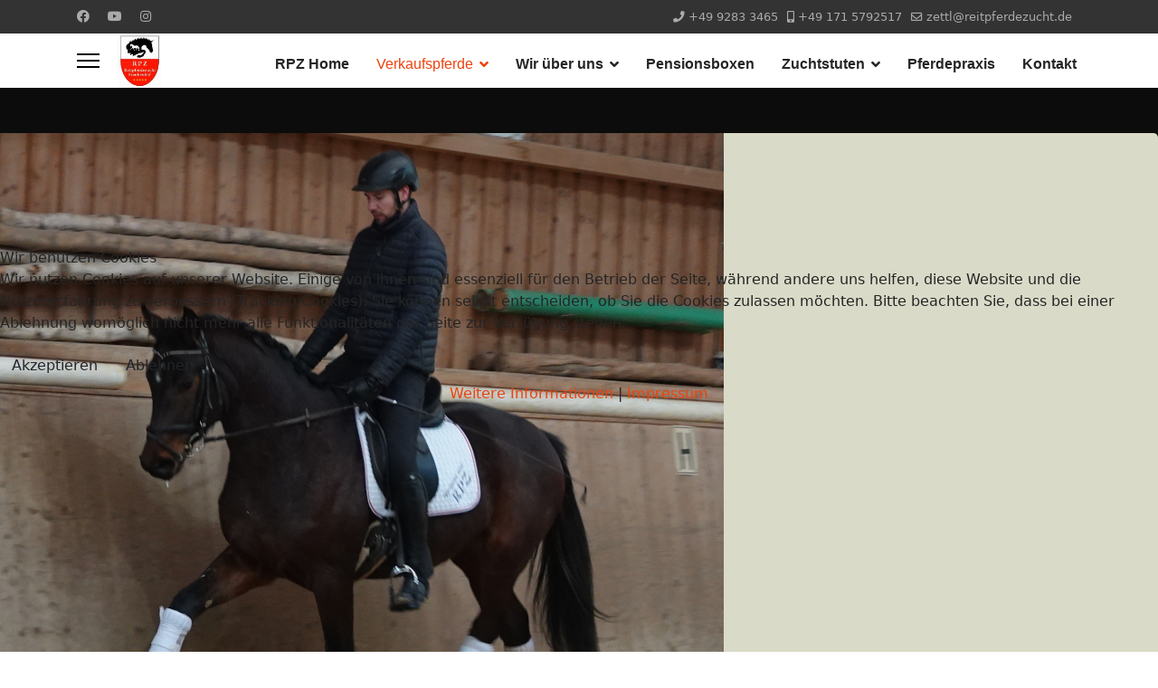

--- FILE ---
content_type: text/html; charset=utf-8
request_url: http://www.sportpferde-zettl.de/verkaufspferde/rpz-frangelico
body_size: 12241
content:

<!doctype html>
<html lang="de-de" dir="ltr">
	
<head>
<script type="text/javascript">  (function(){ function blockCookies(disableCookies, disableLocal, disableSession){ if(disableCookies == 1){ if(!document.__defineGetter__){ Object.defineProperty(document, 'cookie',{ get: function(){ return ''; }, set: function(){ return true;} }); }else{ var oldSetter = document.__lookupSetter__('cookie'); if(oldSetter) { Object.defineProperty(document, 'cookie', { get: function(){ return ''; }, set: function(v){ if(v.match(/reDimCookieHint\=/)) { oldSetter.call(document, v); } return true; } }); } } var cookies = document.cookie.split(';'); for (var i = 0; i < cookies.length; i++) { var cookie = cookies[i]; var pos = cookie.indexOf('='); var name = ''; if(pos > -1){ name = cookie.substr(0, pos); }else{ name = cookie; } if(name.match(/reDimCookieHint/)) { document.cookie = name + '=; expires=Thu, 01 Jan 1970 00:00:00 GMT'; } } } if(disableLocal == 1){ window.localStorage.clear(); window.localStorage.__proto__ = Object.create(window.Storage.prototype); window.localStorage.__proto__.setItem = function(){ return undefined; }; } if(disableSession == 1){ window.sessionStorage.clear(); window.sessionStorage.__proto__ = Object.create(window.Storage.prototype); window.sessionStorage.__proto__.setItem = function(){ return undefined; }; } } blockCookies(1,1,1); }()); </script>


		
		<meta name="viewport" content="width=device-width, initial-scale=1, shrink-to-fit=no">
		<meta charset="utf-8">
	<meta name="generator" content="Joomla! - Open Source Content Management">
	<title>RPZ Frangelico</title>
	<link href="/images/Logos/FH Logo30.jpg" rel="shortcut icon" type="image/vnd.microsoft.icon">
<link href="/media/vendor/joomla-custom-elements/css/joomla-alert.min.css?0.2.0" rel="stylesheet" />
	<link href="/plugins/system/cookiehint/css/redimstyle.css?cb92e5450e5e30731f1c5f173e3ce84c" rel="stylesheet" />
	<link href="/components/com_sppagebuilder/assets/css/animate.min.css?5029e51e66aaf58bae66a64ddc4a848b" rel="stylesheet" />
	<link href="/components/com_sppagebuilder/assets/css/sppagebuilder.css?5029e51e66aaf58bae66a64ddc4a848b" rel="stylesheet" />
	<link href="http://www.sportpferde-zettl.de//components/com_sppagebuilder/assets/css/magnific-popup.css" rel="stylesheet" />
	<link href="/components/com_sppagebuilder/assets/css/magnific-popup.css" rel="stylesheet" />
	<link href="/plugins/system/jce/css/content.css?aa754b1f19c7df490be4b958cf085e7c" rel="stylesheet" />
	<link href="/templates/shaper_helixultimate/css/bootstrap.min.css" rel="stylesheet" />
	<link href="/plugins/system/helixultimate/assets/css/system-j4.min.css" rel="stylesheet" />
	<link href="/plugins/system/helixultimate/assets/css/choices.css" rel="stylesheet" />
	<link href="/media/system/css/joomla-fontawesome.min.css?cb92e5450e5e30731f1c5f173e3ce84c" rel="stylesheet" />
	<link href="/templates/shaper_helixultimate/css/template.css" rel="stylesheet" />
	<link href="/templates/shaper_helixultimate/css/presets/preset2.css" rel="stylesheet" />
	<link href="/media/mod_jsvisit_counter/css/jvisit_counter.css" rel="stylesheet" />
	<style nonce="YjdmYTZkNWM5YTdkMDk1NzRiZTNlYzA3NDI2NTc3MGNlYjM4MTcwNDkxYTIyZDA5ZjRmODRiNWIwNjk0ZmU1NDdlNzMyZDc1OGQwZmMzNWM4MDRjMGU2Yzg0MTNlYmUzYTY2Mjk0ZWYzZmY2NDQ3ZGY1Y2EyMDYzMjBjM2I4MmQ=">#redim-cookiehint-modal {position: fixed; top: 0; bottom: 0; left: 0; right: 0; z-index: 99998; display: flex; justify-content : center; align-items : center;}</style>
	<style nonce="YjdmYTZkNWM5YTdkMDk1NzRiZTNlYzA3NDI2NTc3MGNlYjM4MTcwNDkxYTIyZDA5ZjRmODRiNWIwNjk0ZmU1NDdlNzMyZDc1OGQwZmMzNWM4MDRjMGU2Yzg0MTNlYmUzYTY2Mjk0ZWYzZmY2NDQ3ZGY1Y2EyMDYzMjBjM2I4MmQ=">.sp-page-builder .page-content #section-id-1640203395203{padding-top:50px;padding-right:0px;padding-bottom:31px;padding-left:0px;margin-top:0px;margin-right:0px;margin-bottom:0px;margin-left:0px;background-color:#0c0c0c;box-shadow:0 0 0 0 #ffffff;}#section-id-1640203395203 > .sppb-row-container > .sppb-row {margin-left:-15px; margin-right:-15px;}#section-id-1640203395203 > .sppb-row-container > .sppb-row > div {padding-left:15px; padding-right:15px;}@media (max-width:991.98px) {#section-id-1640203395203 > .sppb-row-container > .sppb-row {margin-left:-15px; margin-right:-15px;}#section-id-1640203395203 > .sppb-row-container > .sppb-row > div {padding-left:15px; padding-right:15px;}}@media (max-width:767.98px) {#section-id-1640203395203 > .sppb-row-container > .sppb-row {margin-left:-5px; margin-right:-5px;}#section-id-1640203395203 > .sppb-row-container > .sppb-row > div {padding-left:5px; padding-right:5px;}}#column-id-1640203395210{box-shadow:0 0 0 0 #fff;}#sppb-addon-wrapper-1640203395211 {margin:px px px px;}#sppb-addon-1640203395211 {background-color:#dadac8;box-shadow:0px 0px 0px 0px #080707;border-radius:5px;}#sppb-addon-1640203395211 .sppb-addon-title {letter-spacing:0px;}#sppb-addon-1640203395211 .sppb-addon-image-overlay {background-color:rgba(41, 14, 98, 0.5);}#sppb-addon-1640203395211 .sppb-addon-image-layout-caption {font-size:28px;line-height:51px;letter-spacing:0px;}#sppb-addon-1640203395211 .sppb-image-layout-title {background:#fff;box-shadow:12px 0 0 #fff, -12px 0 0 #fff;}#sppb-addon-1640203395211 .sppb-image-layout-title {letter-spacing:0px;}#sppb-addon-1640203395211 .sppb-addon-image-layout-text {padding:20 20 20 320;letter-spacing:0px;}#sppb-addon-1640203395211 .sppb-addon-image-layout-content {background:#dadac8;padding:100 10 200 100;}#sppb-addon-1640203395211 .sppb-text-alignment {text-align:center;}#sppb-addon-1640203395211 .sppb-addon-image-layout-content .sppb-btn {margin:25px 0px 5px 0px;}#sppb-addon-1640203395211 #btn-1640203395211.sppb-btn-custom{letter-spacing:0px;font-weight:700;}#sppb-addon-1640203395211 #btn-1640203395211.sppb-btn-custom { background-color:#EF6D00; color:#FFFFFF; padding:8px 22px px 22px; font-size:16px;}#sppb-addon-1640203395211 #btn-1640203395211.sppb-btn-custom:hover { background-color:#de6906; color:#f7f2f2;}@media (max-width:767px) {#sppb-addon-1640203395211 .sppb-text-alignment {text-align:center;}#sppb-addon-1640203395211 .sppb-addon-image-layout-content .sppb-btn {margin:1 1 1 1;}}.sp-page-builder .page-content #section-id-1705078292085{padding-top:3px;padding-right:0px;padding-bottom:4px;padding-left:0px;margin-top:0px;margin-right:0px;margin-bottom:0px;margin-left:0px;color:#f7f5f5;background-color:#050505;box-shadow:0 0 0 0 #ffffff;}#column-id-1705078292084{box-shadow:0 0 0 0 #fff;}#sppb-addon-wrapper-1705078306027 {margin:0px 0px 30px 0px;}#sppb-addon-1705078306027 {box-shadow:0 0 0 0 #ffffff;}.sp-page-builder .page-content #section-id-1704984986247{padding-top:0px;padding-right:0px;padding-bottom:1px;padding-left:0px;margin-top:0px;margin-right:0px;margin-bottom:0px;margin-left:0px;background-color:#070707;box-shadow:0 0 0 0 #ffffff;}#column-id-1704984986246{box-shadow:0 0 0 0 #fff;}#sppb-addon-wrapper-1704985048897 {margin:0px 0px 30px 0px;}#sppb-addon-1704985048897 {box-shadow:0 0 0 0 #ffffff;}.sp-page-builder .page-content #section-id-1705078292143{padding-top:4px;padding-right:0px;padding-bottom:1px;padding-left:0px;margin-top:0px;margin-right:0px;margin-bottom:0px;margin-left:0px;color:#f7f3f3;background-color:#070707;box-shadow:0 0 0 0 #ffffff;}#column-id-1705078292142{box-shadow:0 0 0 0 #fff;}#sppb-addon-wrapper-1705078842741 {margin:0px 0px 30px 0px;}#sppb-addon-1705078842741 {box-shadow:0 0 0 0 #ffffff;}.sp-page-builder .page-content #section-id-1638805885683{padding-top:1px;padding-right:0px;padding-bottom:0px;padding-left:0px;margin-top:0px;margin-right:0px;margin-bottom:0px;margin-left:0px;background-color:#0a0a0a;box-shadow:0 0 0 0 #ffffff;}#section-id-1638805885683 > .sppb-row-container > .sppb-row {margin-left:-5px; margin-right:-5px;}#section-id-1638805885683 > .sppb-row-container > .sppb-row > div {padding-left:5px; padding-right:5px;}@media (max-width:991.98px) {#section-id-1638805885683 > .sppb-row-container > .sppb-row {margin-left:-15px; margin-right:-15px;}#section-id-1638805885683 > .sppb-row-container > .sppb-row > div {padding-left:15px; padding-right:15px;}}@media (max-width:767.98px) {#section-id-1638805885683 > .sppb-row-container > .sppb-row {margin-left:-5px; margin-right:-5px;}#section-id-1638805885683 > .sppb-row-container > .sppb-row > div {padding-left:5px; padding-right:5px;}}#column-id-1638805885681{box-shadow:0 0 0 0 #fff;}#sppb-addon-wrapper-1640203646676 {margin:0px 0px 30px 0px;}#sppb-addon-1640203646676 {box-shadow:0 0 0 0 #ffffff;}.sp-page-builder .page-content #section-id-1640896137803{padding-top:2px;padding-right:0px;padding-bottom:0px;padding-left:0px;margin-top:0px;margin-right:0px;margin-bottom:0px;margin-left:0px;background-color:#0a0a0a;box-shadow:0 0 0 0 #ffffff;}#column-id-1640896137802{box-shadow:0 0 0 0 #fff;}#sppb-addon-wrapper-1640897069056 {margin:0px 0px 30px 0px;}#sppb-addon-1640897069056 {color:#f5efef;box-shadow:0 0 0 0 #ffffff;}.sp-page-builder .page-content #section-id-1704984986267{padding-top:6px;padding-right:0px;padding-bottom:0px;padding-left:0px;margin-top:0px;margin-right:0px;margin-bottom:0px;margin-left:0px;background-color:#020202;box-shadow:0 0 0 0 #ffffff;}#column-id-1704984986266{box-shadow:0 0 0 0 #fff;}#sppb-addon-wrapper-1704985174792 {margin:0px 0px 30px 0px;}#sppb-addon-1704985174792 {box-shadow:0 0 0 0 #ffffff;}.sp-page-builder .page-content #section-id-1663181189162{padding-top:4px;padding-right:0px;padding-bottom:0px;padding-left:0px;margin-top:0px;margin-right:0px;margin-bottom:0px;margin-left:0px;background-color:#000000;box-shadow:0 0 0 0 #ffffff;}#column-id-1663181189161{box-shadow:0 0 0 0 #fff;}#sppb-addon-wrapper-1663181203233 {margin:0px 0px 30px 0px;}#sppb-addon-1663181203233 {box-shadow:0 0 0 0 #ffffff;}.sp-page-builder .page-content #section-id-1640192351952{padding-top:0px;padding-right:0px;padding-bottom:2px;padding-left:0px;margin-top:0px;margin-right:0px;margin-bottom:0px;margin-left:0px;background-color:#0e0e0e;box-shadow:0 0 0 0 #ffffff;}#section-id-1640192351952 > .sppb-row-container > .sppb-row {margin-left:-5px; margin-right:-5px;}#section-id-1640192351952 > .sppb-row-container > .sppb-row > div {padding-left:5px; padding-right:5px;}@media (max-width:991.98px) {#section-id-1640192351952 > .sppb-row-container > .sppb-row {margin-left:-15px; margin-right:-15px;}#section-id-1640192351952 > .sppb-row-container > .sppb-row > div {padding-left:15px; padding-right:15px;}}@media (max-width:767.98px) {#section-id-1640192351952 > .sppb-row-container > .sppb-row {margin-left:-15px; margin-right:-15px;}#section-id-1640192351952 > .sppb-row-container > .sppb-row > div {padding-left:15px; padding-right:15px;}}#column-id-1640192351951{box-shadow:0 0 0 0 #fff;}#sppb-addon-wrapper-1640203706406 {margin:0px 0px 30px 0px;}#sppb-addon-1640203706406 {box-shadow:0 0 0 0 #ffffff;}.sp-page-builder .page-content #section-id-1705932443995{padding-top:50px;padding-right:0px;padding-bottom:50px;padding-left:0px;margin-top:0px;margin-right:0px;margin-bottom:0px;margin-left:0px;background-color:#020202;box-shadow:0 0 0 0 #ffffff;}#column-id-1705932443994{box-shadow:0 0 0 0 #fff;}#sppb-addon-wrapper-1705933093097 {margin:0px 0px 30px 0px;}#sppb-addon-1705933093097 {box-shadow:0 0 0 0 #ffffff;}.sp-page-builder .page-content #section-id-1640206110941{padding-top:50px;padding-right:0px;padding-bottom:8px;padding-left:0px;margin-top:0px;margin-right:0px;margin-bottom:0px;margin-left:0px;background-color:#080808;box-shadow:0 0 0 0 #ffffff;}#section-id-1640206110941 > .sppb-row-container > .sppb-row {margin-left:-5px; margin-right:-5px;}#section-id-1640206110941 > .sppb-row-container > .sppb-row > div {padding-left:5px; padding-right:5px;}@media (max-width:991.98px) {#section-id-1640206110941 > .sppb-row-container > .sppb-row {margin-left:-15px; margin-right:-15px;}#section-id-1640206110941 > .sppb-row-container > .sppb-row > div {padding-left:15px; padding-right:15px;}}@media (max-width:767.98px) {#section-id-1640206110941 > .sppb-row-container > .sppb-row {margin-left:-15px; margin-right:-15px;}#section-id-1640206110941 > .sppb-row-container > .sppb-row > div {padding-left:15px; padding-right:15px;}}#column-id-1640206110940{box-shadow:0 0 0 0 #fff;}#sppb-addon-wrapper-1640206407565 {margin:0px 0px 30px 0px;}#sppb-addon-1640206407565 {box-shadow:0 0 0 0 #ffffff;}#sppb-addon-1640206407565 .sppb-gallery img {width:270px;height:270px;}#sppb-addon-1640206407565 .sppb-gallery li {margin:5px;}#sppb-addon-1640206407565 .sppb-gallery {margin:-5px;}@media (min-width:768px) and (max-width:991px) {#sppb-addon-1640206407565 .sppb-gallery img {width:px;height:px;}}@media (max-width:767px) {#sppb-addon-1640206407565 .sppb-gallery img {width:px;height:px;}}.sp-page-builder .page-content #section-id-1672142642840{padding-top:3px;padding-right:0px;padding-bottom:7px;padding-left:0px;margin-top:0px;margin-right:0px;margin-bottom:0px;margin-left:0px;background-color:#0e0e0e;box-shadow:0 0 0 0 #ffffff;}#column-id-1672142642839{box-shadow:0 0 0 0 #fff;}#sppb-addon-1671988795 {color:#91dce2;}#sppb-addon-wrapper-1672056217867 {margin:0px 0px 30px 0px;}#sppb-addon-1672056217867 {box-shadow:0 0 0 0 #ffffff;}#sppb-addon-wrapper-1672137619178 {margin:0px 0px 30px 0px;}#sppb-addon-1672137619178 {color:#93ddea;box-shadow:0 0 0 0 #ffffff;}#sppb-addon-wrapper-1672137619179 {margin:0px 0px 30px 0px;}#sppb-addon-1672137619179 {box-shadow:0 0 0 0 #ffffff;}#sppb-addon-wrapper-1672140732545 {margin:0px 0px 30px 0px;}#sppb-addon-1672140732545 {color:#e8e2e2;box-shadow:0 0 0 0 #ffffff;}#sppb-addon-wrapper-1672140732546 {margin:0px 0px 30px 0px;}#sppb-addon-1672140732546 {box-shadow:0 0 0 0 #ffffff;}#sppb-addon-wrapper-1672142742316 {margin:0px 0px 30px 0px;}#sppb-addon-1672142742316 {box-shadow:0 0 0 0 #ffffff;}#sppb-addon-1672142742316 .sppb-addon-title {color:#38d5ec;}@media (min-width:768px) and (max-width:991px) {#sppb-addon-1672142742316 .sppb-nav-custom {width:30%;padding-right:15px;}#sppb-addon-1672142742316 .sppb-tab-custom-content {width:70%;padding-left:15px;}}@media (max-width:767px) {#sppb-addon-1672142742316 .sppb-nav-custom {width:30%;padding-right:15px;}#sppb-addon-1672142742316 .sppb-tab-custom-content {width:70%;padding-left:15px;}}</style>
	<style nonce="YjdmYTZkNWM5YTdkMDk1NzRiZTNlYzA3NDI2NTc3MGNlYjM4MTcwNDkxYTIyZDA5ZjRmODRiNWIwNjk0ZmU1NDdlNzMyZDc1OGQwZmMzNWM4MDRjMGU2Yzg0MTNlYmUzYTY2Mjk0ZWYzZmY2NDQ3ZGY1Y2EyMDYzMjBjM2I4MmQ=">.sp-megamenu-parent > li > a, .sp-megamenu-parent > li > span, .sp-megamenu-parent .sp-dropdown li.sp-menu-item > a{font-family: 'Tahoma', sans-serif;font-size: 16px;font-weight: 600;text-decoration: none;}
</style>
	<style nonce="YjdmYTZkNWM5YTdkMDk1NzRiZTNlYzA3NDI2NTc3MGNlYjM4MTcwNDkxYTIyZDA5ZjRmODRiNWIwNjk0ZmU1NDdlNzMyZDc1OGQwZmMzNWM4MDRjMGU2Yzg0MTNlYmUzYTY2Mjk0ZWYzZmY2NDQ3ZGY1Y2EyMDYzMjBjM2I4MmQ=">.logo-image {height:60px;}.logo-image-phone {height:60px;}</style>
	<style nonce="YjdmYTZkNWM5YTdkMDk1NzRiZTNlYzA3NDI2NTc3MGNlYjM4MTcwNDkxYTIyZDA5ZjRmODRiNWIwNjk0ZmU1NDdlNzMyZDc1OGQwZmMzNWM4MDRjMGU2Yzg0MTNlYmUzYTY2Mjk0ZWYzZmY2NDQ3ZGY1Y2EyMDYzMjBjM2I4MmQ=">@media(max-width: 992px) {.logo-image {height: 36px;}.logo-image-phone {height: 36px;}}</style>
	<style nonce="YjdmYTZkNWM5YTdkMDk1NzRiZTNlYzA3NDI2NTc3MGNlYjM4MTcwNDkxYTIyZDA5ZjRmODRiNWIwNjk0ZmU1NDdlNzMyZDc1OGQwZmMzNWM4MDRjMGU2Yzg0MTNlYmUzYTY2Mjk0ZWYzZmY2NDQ3ZGY1Y2EyMDYzMjBjM2I4MmQ=">@media(max-width: 576px) {.logo-image {height: 36px;}.logo-image-phone {height: 36px;}}</style>
	<style nonce="YjdmYTZkNWM5YTdkMDk1NzRiZTNlYzA3NDI2NTc3MGNlYjM4MTcwNDkxYTIyZDA5ZjRmODRiNWIwNjk0ZmU1NDdlNzMyZDc1OGQwZmMzNWM4MDRjMGU2Yzg0MTNlYmUzYTY2Mjk0ZWYzZmY2NDQ3ZGY1Y2EyMDYzMjBjM2I4MmQ=">#sp-footer{ color:#FCF9F9;padding:10;margin:10; }</style>
	<style nonce="YjdmYTZkNWM5YTdkMDk1NzRiZTNlYzA3NDI2NTc3MGNlYjM4MTcwNDkxYTIyZDA5ZjRmODRiNWIwNjk0ZmU1NDdlNzMyZDc1OGQwZmMzNWM4MDRjMGU2Yzg0MTNlYmUzYTY2Mjk0ZWYzZmY2NDQ3ZGY1Y2EyMDYzMjBjM2I4MmQ=">#sp-footer a:hover{color:#F0DA60;}</style>
	<style nonce="YjdmYTZkNWM5YTdkMDk1NzRiZTNlYzA3NDI2NTc3MGNlYjM4MTcwNDkxYTIyZDA5ZjRmODRiNWIwNjk0ZmU1NDdlNzMyZDc1OGQwZmMzNWM4MDRjMGU2Yzg0MTNlYmUzYTY2Mjk0ZWYzZmY2NDQ3ZGY1Y2EyMDYzMjBjM2I4MmQ=">    /* jsvisit counter layout 3 */
    .digit-0,.digit-1,.digit-2,.digit-3,.digit-4,.digit-5,.digit-6,.digit-7,.digit-8,.digit-9
               { width: 13px; height: 15px; background: url('http://www.sportpferde-zettl.de/media/mod_jsvisit_counter/images/smplgld.png') no-repeat top left; text-indent: -9999em; display: inline-block; }
    .digit-0 { background-position: 0px 0; }
    .digit-1 { background-position: -13px 0; }
    .digit-2 { background-position: -26px 0; }
    .digit-3 { background-position: -39px 0; }
    .digit-4 { background-position: -52px 0; }
    .digit-5 { background-position: -65px 0; }
    .digit-6 { background-position: -78px 0; }
    .digit-7 { background-position: -91px 0; }
    .digit-8 { background-position: -104px 0; }
    .digit-9 { background-position: -117px 0; }</style>
<script src="/media/vendor/jquery/js/jquery.min.js?3.6.0"></script>
	<script src="/media/legacy/js/jquery-noconflict.min.js?04499b98c0305b16b373dff09fe79d1290976288"></script>
	<script src="/components/com_sppagebuilder/assets/js/jquery.min.js?cb92e5450e5e30731f1c5f173e3ce84c"></script>
	<script src="/media/plg_system_jsvisit/js/jsvisit_agent.min.js?cb92e5450e5e30731f1c5f173e3ce84c"></script>
	<script nonce="YjdmYTZkNWM5YTdkMDk1NzRiZTNlYzA3NDI2NTc3MGNlYjM4MTcwNDkxYTIyZDA5ZjRmODRiNWIwNjk0ZmU1NDdlNzMyZDc1OGQwZmMzNWM4MDRjMGU2Yzg0MTNlYmUzYTY2Mjk0ZWYzZmY2NDQ3ZGY1Y2EyMDYzMjBjM2I4MmQ=">jQuery(document).ready(function() { jsvisitCountVisitors(120); });</script>
	<script type="application/json" class="joomla-script-options new" nonce="YjdmYTZkNWM5YTdkMDk1NzRiZTNlYzA3NDI2NTc3MGNlYjM4MTcwNDkxYTIyZDA5ZjRmODRiNWIwNjk0ZmU1NDdlNzMyZDc1OGQwZmMzNWM4MDRjMGU2Yzg0MTNlYmUzYTY2Mjk0ZWYzZmY2NDQ3ZGY1Y2EyMDYzMjBjM2I4MmQ=">{"csrf.token":"7d8981c9364ce06c5043dd662b3b3721","data":{"breakpoints":{"tablet":991,"mobile":480},"header":{"stickyOffset":"100"}},"joomla.jtext":{"ERROR":"Fehler","MESSAGE":"Nachricht","NOTICE":"Hinweis","WARNING":"Warnung","JCLOSE":"Schlie\u00dfen","JOK":"OK","JOPEN":"\u00d6ffnen"},"system.paths":{"root":"","rootFull":"http:\/\/www.sportpferde-zettl.de\/","base":"","baseFull":"http:\/\/www.sportpferde-zettl.de\/"}}</script>
	<script src="/media/system/js/core.min.js?17121a112ecec3d656efe5c5f493429c9acf2179"></script>
	<script src="/media/system/js/messages-es5.min.js?3cfa02e233a3320687fe9b7d1134d90c6d88e40a" nomodule defer></script>
	<script src="/media/system/js/messages.min.js?7425e8d1cb9e4f061d5e30271d6d99b085344117" type="module"></script>
	<script src="/components/com_sppagebuilder/assets/js/jquery.parallax.js?5029e51e66aaf58bae66a64ddc4a848b"></script>
	<script src="/components/com_sppagebuilder/assets/js/sppagebuilder.js?5029e51e66aaf58bae66a64ddc4a848b" defer></script>
	<script src="http://www.sportpferde-zettl.de//components/com_sppagebuilder/assets/js/jquery.magnific-popup.min.js"></script>
	<script src="/components/com_sppagebuilder/assets/js/jquery.magnific-popup.min.js"></script>
	<script src="/templates/shaper_helixultimate/js/bootstrap.bundle.min.js"></script>
	<script src="/templates/shaper_helixultimate/js/main.js"></script>
	<script nonce="YjdmYTZkNWM5YTdkMDk1NzRiZTNlYzA3NDI2NTc3MGNlYjM4MTcwNDkxYTIyZDA5ZjRmODRiNWIwNjk0ZmU1NDdlNzMyZDc1OGQwZmMzNWM4MDRjMGU2Yzg0MTNlYmUzYTY2Mjk0ZWYzZmY2NDQ3ZGY1Y2EyMDYzMjBjM2I4MmQ=">;(function ($) {
	$.ajaxSetup({
		headers: {
			'X-CSRF-Token': Joomla.getOptions('csrf.token')
		}
	});
})(jQuery);</script>
	<script nonce="YjdmYTZkNWM5YTdkMDk1NzRiZTNlYzA3NDI2NTc3MGNlYjM4MTcwNDkxYTIyZDA5ZjRmODRiNWIwNjk0ZmU1NDdlNzMyZDc1OGQwZmMzNWM4MDRjMGU2Yzg0MTNlYmUzYTY2Mjk0ZWYzZmY2NDQ3ZGY1Y2EyMDYzMjBjM2I4MmQ=">jQuery(function($){
			$("#sppb-addon-1640206407565 ul li").magnificPopup({
				delegate: "a",
				type: "image",
				mainClass: "mfp-no-margins mfp-with-zoom",
				gallery:{
					enabled:true
				},
				image: {
					verticalFit: true
				},
				zoom: {
					enabled: true,
					duration: 300
				}
			});
		})</script>
	<script nonce="YjdmYTZkNWM5YTdkMDk1NzRiZTNlYzA3NDI2NTc3MGNlYjM4MTcwNDkxYTIyZDA5ZjRmODRiNWIwNjk0ZmU1NDdlNzMyZDc1OGQwZmMzNWM4MDRjMGU2Yzg0MTNlYmUzYTY2Mjk0ZWYzZmY2NDQ3ZGY1Y2EyMDYzMjBjM2I4MmQ=">template="shaper_helixultimate";</script>
	<meta property="og:title" content="RPZ Frangelico" />
	<meta property="og:type" content="website" />
	<meta property="og:url" content="http://www.sportpferde-zettl.de/verkaufspferde/rpz-frangelico" />
	<meta property="og:site_name" content="RPZLaptop" />
	<meta name="twitter:card" content="summary" />
	<meta name="twitter:site" content="RPZLaptop" />
	</head>
	<body class="site helix-ultimate hu com-sppagebuilder view-page layout-default task-none itemid-108 de-de ltr sticky-header layout-fluid offcanvas-init offcanvs-position-left">

		
					<div class="sp-pre-loader">
				<div class='sp-loader-circle'></div>			</div>
		
		<div class="body-wrapper">
			<div class="body-innerwrapper">
				
	<div class="sticky-header-placeholder"></div>
<div id="sp-top-bar">
	<div class="container">
		<div class="container-inner">
			<div class="row">
				<div id="sp-top1" class="col-lg-6">
					<div class="sp-column text-center text-lg-start">
													<ul class="social-icons"><li class="social-icon-facebook"><a target="_blank" rel="noopener noreferrer" href="https://www.facebook.com/ReitpferdezuchtFrankenhof" aria-label="Facebook"><span class="fab fa-facebook" aria-hidden="true"></span></a></li><li class="social-icon-youtube"><a target="_blank" rel="noopener noreferrer" href="https://www.youtube.com/user/reitpferdezucht" aria-label="Youtube"><span class="fab fa-youtube" aria-hidden="true"></span></a></li><li class="social-icon-instagram"><a target="_blank" rel="noopener noreferrer" href="https://www.instagram.com/reitpferdezucht_frankenhof/" aria-label="Instagram"><span class="fab fa-instagram" aria-hidden="true"></span></a></li></ul>						
												
					</div>
				</div>

				<div id="sp-top2" class="col-lg-6">
					<div class="sp-column text-center text-lg-end">
						
													<ul class="sp-contact-info"><li class="sp-contact-phone"><span class="fas fa-phone" aria-hidden="true"></span> <a href="tel:+4992833465">+49 9283 3465</a></li><li class="sp-contact-mobile"><span class="fas fa-mobile-alt" aria-hidden="true"></span> <a href="tel:+491715792517">+49 171 5792517</a></li><li class="sp-contact-email"><span class="far fa-envelope" aria-hidden="true"></span> <a href="mailto:zettl@reitpferdezucht.de">zettl@reitpferdezucht.de</a></li></ul>												
					</div>
				</div>
			</div>
		</div>
	</div>
</div>

<header id="sp-header">
	<div class="container">
		<div class="container-inner">
			<div class="row">
				<!-- Logo -->
				<div id="sp-logo" class="col-auto">
					<div class="sp-column">
						<a id="offcanvas-toggler" aria-label="Menu" class="offcanvas-toggler-left d-flex align-items-center" href="#" aria-hidden="true" title="Menu"><div class="burger-icon"><span></span><span></span><span></span></div></a><div class="logo"><a href="/">
				<img class='logo-image '
					srcset='http://www.sportpferde-zettl.de/images/Logos/FH Logo.jpg 1x, '
					src='http://www.sportpferde-zettl.de/images/Logos/FH Logo.jpg'
					alt='RPZLaptop'
				/>
				</a></div>						
					</div>
				</div>

				<!-- Menu -->
				<div id="sp-menu" class="col-auto flex-auto">
					<div class="sp-column d-flex justify-content-end align-items-center">
						<nav class="sp-megamenu-wrapper d-flex" role="navigation"><ul class="sp-megamenu-parent menu-animation-fade-up d-none d-lg-block"><li class="sp-menu-item"><a   href="/" >RPZ Home</a></li><li class="sp-menu-item sp-has-child active"><a   href="/verkaufspferde" >Verkaufspferde</a><div class="sp-dropdown sp-dropdown-main sp-menu-right" style="width: 240px;"><div class="sp-dropdown-inner"><ul class="sp-dropdown-items"><li class="sp-menu-item current-item active"><a aria-current="page"  href="/verkaufspferde/rpz-frangelico" >RPZ Frangelico</a></li><li class="sp-menu-item"><a   href="/verkaufspferde/bella-allegra" >Bella Allegra</a></li><li class="sp-menu-item"><a   href="/verkaufspferde/rpz-for-diamond" >RPZ For Diamond</a></li><li class="sp-menu-item"><a   href="/verkaufspferde/rpz-viva-secret" >RPZ Viva Secret</a></li></ul></div></div></li><li class="sp-menu-item sp-has-child"><a   href="/wir-ueber-uns" >Wir über uns</a><div class="sp-dropdown sp-dropdown-main sp-menu-right" style="width: 240px;"><div class="sp-dropdown-inner"><ul class="sp-dropdown-items"><li class="sp-menu-item"><a   href="/wir-ueber-uns/zucht" >Zucht</a></li><li class="sp-menu-item"><a   href="/wir-ueber-uns/ausbildung" >Ausbildung</a></li><li class="sp-menu-item"><a   href="/wir-ueber-uns/sport" >Sport</a></li></ul></div></div></li><li class="sp-menu-item"><a   href="/pensionsboxen" >Pensionsboxen</a></li><li class="sp-menu-item sp-has-child"><a   href="/zuchtstuten" >Zuchtstuten</a><div class="sp-dropdown sp-dropdown-main sp-menu-right" style="width: 240px;"><div class="sp-dropdown-inner"><ul class="sp-dropdown-items"><li class="sp-menu-item"><a   href="/zuchtstuten/coco-chanel-rpz" >Coco Chanel RPZ</a></li><li class="sp-menu-item"><a   href="/zuchtstuten/bella-rouge-rpz" >Bella Rouge RPZ</a></li><li class="sp-menu-item"><a   href="/zuchtstuten/cassiopeia-rpz" >Cassiopeia RPZ</a></li><li class="sp-menu-item"><a   href="/zuchtstuten/copacabana-rpz" >Copacabana RPZ</a></li></ul></div></div></li><li class="sp-menu-item"><a   href="/pferdepraxis" >Pferdepraxis</a></li><li class="sp-menu-item"><a   href="/kontakt-rpz" >Kontakt </a></li></ul></nav>						

						<!-- Related Modules -->
						<div class="d-none d-lg-flex header-modules align-items-center">
							
													</div>

						<!-- if offcanvas position right -->
											</div>
				</div>
			</div>
		</div>
	</div>
</header>
				
<section id="sp-section-1" >

				
	
<div class="row">
	<div id="sp-title" class="col-lg-12 "><div class="sp-column "></div></div></div>
				
</section>
<section id="sp-main-body" >

				
	
<div class="row">
	
<main id="sp-component" class="col-lg-12 ">
	<div class="sp-column ">
		<div id="system-message-container" aria-live="polite">
	</div>


		
		
<div id="sp-page-builder" class="sp-page-builder  page-9">

	
	<div class="page-content">
				<section id="section-id-1640203395203" class="sppb-section" ><div class="sppb-row-container"><div class="sppb-row"><div class="sppb-col-md-12" id="column-wrap-id-1640203395210"><div id="column-id-1640203395210" class="sppb-column" ><div class="sppb-column-addons"><div id="sppb-addon-wrapper-1640203395211" class="sppb-addon-wrapper"><div id="sppb-addon-1640203395211" class="clearfix "     ><div class="sppb-addon-image-layouts"><div class="sppb-addon-content"><div class="sppb-addon-image-layout-wrap image-layout-preset-style-overlap"><div class="sppb-row"><div class="sppb-col-sm-6"><div class="sppb-addon-image-layout-image image-fit"><img class="sppb-img-responsive image-fit" src="http://www.sportpferde-zettl.de/images/verkaufspferde/frangelico/frangelico-trab3-800x630.jpg" alt="This image for Image Layouts addon"  width="800" height="763" loading="lazy"></div></div><div class="sppb-col-sm-6 sppb-order-md-1"><div class="sppb-addon-image-layout-content sppb-text-alignment"><div class="image-layout-tittle-wrap"><h3 class="sppb-image-layout-title">RPZ Frangelico <br> <strong> </strong></h3></div><div class="sppb-addon-image-layout-text"><div><strong><span style="background-color: initial; letter-spacing: 0px;"><br /><span style="font-size: 18pt;">For Romance-Desperados-Rohdiamant</span></span></strong></div>
<br /><span style="font-size: 14pt;">geb.2020</span><br /><span style="font-size: 14pt;">Wallach,  braun, 170cm<br /></span><br /><span style="font-size: 14pt;"><strong>Dressuryoungster für höhere Aufgaben</strong></span><br /><br /> For Romance I OLD mittlerweile bis Grand Prix erfolgreich  Zweifacher Siegerhengst und Burg-Pokal-Finalist nun auch als VTV Dressurhengst des Jahres ausgezeichnet.<br />
<div><strong><img style="display: block; margin-left: auto; margin-right: auto;" src="/images/Fanta Feelina(1).jpg" alt="" /></strong></div></div></div></div></div></div></div></div></div></div></div></div></div></div></div></section><section id="section-id-1705078292085" class="sppb-section" ><div class="sppb-row-container"><div class="sppb-row"><div class="sppb-col-md-12" id="column-wrap-id-1705078292084"><div id="column-id-1705078292084" class="sppb-column" ><div class="sppb-column-addons"><div id="sppb-addon-wrapper-1705078306027" class="sppb-addon-wrapper"><div id="sppb-addon-1705078306027" class="clearfix "     ><div class="sppb-addon sppb-addon-text-block  "><div class="sppb-addon-content"><div><span style="font-size: 14pt;">RPZ Frangelico ist ein absolutes Traumpferd! Er ist nicht nur bildschön und hat 3 hervorragende Grundgangarten, sondern ist auch noch äußerst unkompliziert, nervenstark und umgänglich. Obwohl erst kurz unter dem Sattel zeigt er bereits sehr eine verblüffende Rittigkeit mit hervorragender Hinterhandmechanik. Beste Voraussetzungen für eine traumhafte Karriere als Dressurpferd. Aus der Mutterlinie kommen bereits bis Intermediaire erfolgreiche Nachkommen.</span></div></div></div></div></div></div></div></div></div></div></section><section id="section-id-1704984986247" class="sppb-section" ><div class="sppb-row-container"><div class="sppb-row"><div class="sppb-col-md-12" id="column-wrap-id-1704984986246"><div id="column-id-1704984986246" class="sppb-column" ><div class="sppb-column-addons"><div id="sppb-addon-wrapper-1704985048897" class="sppb-addon-wrapper"><div id="sppb-addon-1704985048897" class="clearfix "     ><div class="sppb-addon sppb-addon-single-image sppb-text-center "><div class="sppb-addon-content"><div class="sppb-addon-single-image-container"><img class="sppb-img-responsive" src="/images/verkaufspferde/frangelico/frangelico-kopf1-800x800.jpg"  alt="Image" title="" width="800" height="778" /></div></div></div></div></div></div></div></div></div></div></section><section id="section-id-1705078292143" class="sppb-section" ><div class="sppb-row-container"><div class="sppb-row"><div class="sppb-col-md-12" id="column-wrap-id-1705078292142"><div id="column-id-1705078292142" class="sppb-column" ><div class="sppb-column-addons"><div id="sppb-addon-wrapper-1705078842741" class="sppb-addon-wrapper"><div id="sppb-addon-1705078842741" class="clearfix "     ><div class="sppb-addon sppb-addon-text-block  "><div class="sppb-addon-content"><div style="text-align: justify;"><span style="font-size: 14pt;">For Romance I OLD gilt bereits jetzt als Stempelhengst, indem er seine herausragende Typschönheit, seine Bewegungseleganz und seinen unbedingten Leistungswillen wirklich durchschlagend vererbt.</span></div>
<div style="text-align: justify;"><span style="font-size: 14pt;">Über 30 gekörte und dabei meist prämierte Söhne, mehr als 80 Prämienstuten und zahlreiche Championatssieger stehen für den zweifachen Siegerhengst und Burg-Pokal-Finalisten For Romance I OLD zu Buche, der mittlerweile bis Grand Prix gefördert wurde.</span></div></div></div></div></div></div></div></div></div></div></section><section id="section-id-1638805885683" class="sppb-section" ><div class="sppb-row-container"><div class="sppb-row"><div class="sppb-col-md-12" id="column-wrap-id-1638805885681"><div id="column-id-1638805885681" class="sppb-column" ><div class="sppb-column-addons"><div id="sppb-addon-wrapper-1640203646676" class="sppb-addon-wrapper"><div id="sppb-addon-1640203646676" class="clearfix "     ><div class="sppb-addon sppb-addon-single-image sppb-text-center "><div class="sppb-addon-content"><div class="sppb-addon-single-image-container"><img class="sppb-img-responsive" src="/images/verkaufspferde/frangelico/frangelico-ga3-800x700.jpg"  alt="Image" title="" width="800" height="719" /></div></div></div></div></div></div></div></div></div></div></section><section id="section-id-1640896137803" class="sppb-section" ><div class="sppb-row-container"><div class="sppb-row"><div class="sppb-col-md-12" id="column-wrap-id-1640896137802"><div id="column-id-1640896137802" class="sppb-column" ><div class="sppb-column-addons"><div id="sppb-addon-wrapper-1640897069056" class="sppb-addon-wrapper"><div id="sppb-addon-1640897069056" class="clearfix "     ><div class="sppb-addon sppb-addon-text-block  "><div class="sppb-addon-content"><div style="text-align: justify;"><span style="font-size: 14pt;"><span style="font-size: 14pt;">Muttervater Desperados FRH war 2016 die unangefochtene Nummer 1 aller Dressurpferde weltweit und wurde als „Hannoveraner Hengst des Jahres“ ausgezeichnet. Ein Dressurhengst von globaler Begehrlichkeit, sportlich eines der erfolgreichsten Dressurpferde aller Zeiten. Seine Eigenleistung ist beeindruckend und auch züchterisch reihte Desperados FRH Höhepunkt an Höhepunkt. Bisher wurden 35 Söhne gekört<br /></span></span></div>
<div style="text-align: justify;"><br /><span style="font-size: 14pt;">Ur-Großvater Rohdimant machte eine Hengstkarriere aus dem Bilderbuch: Körsieger, zweifacher Bundeschampion, Hauptprämiensieger und Grand Prix-Gewinner unter Lisa M. Wilcox/USA. </span></div>
<div style="text-align: justify;"><span style="font-size: 14pt;">Mehr als 100 seiner Nachkommen sind  im S-Dressurviereck erfolgreich. </span></div></div></div></div></div></div></div></div></div></div></section><section id="section-id-1704984986267" class="sppb-section" ><div class="sppb-row-container"><div class="sppb-row"><div class="sppb-col-md-12" id="column-wrap-id-1704984986266"><div id="column-id-1704984986266" class="sppb-column" ><div class="sppb-column-addons"><div id="sppb-addon-wrapper-1704985174792" class="sppb-addon-wrapper"><div id="sppb-addon-1704985174792" class="clearfix "     ><div class="sppb-addon sppb-addon-video "><div class="sppb-video-block sppb-embed-responsive sppb-embed-responsive-16by9"><iframe class="sppb-embed-responsive-item" src="//www.youtube-nocookie.com/embed/jyQ_Ppx_hQ0?iv_load_policy=3&rel=0"  webkitAllowFullScreen mozallowfullscreen allowFullScreen loading="lazy"></iframe></div></div></div></div></div></div></div></div></div></section><section id="section-id-1663181189162" class="sppb-section" ><div class="sppb-row-container"><div class="sppb-row"><div class="sppb-col-md-12" id="column-wrap-id-1663181189161"><div id="column-id-1663181189161" class="sppb-column" ><div class="sppb-column-addons"><div id="sppb-addon-wrapper-1663181203233" class="sppb-addon-wrapper"><div id="sppb-addon-1663181203233" class="clearfix "     ><div class="sppb-addon sppb-addon-video "><div class="sppb-video-block sppb-embed-responsive sppb-embed-responsive-16by9"><iframe class="sppb-embed-responsive-item" src="//www.youtube-nocookie.com/embed/YlZ6QBI5hfk?iv_load_policy=3&rel=0"  webkitAllowFullScreen mozallowfullscreen allowFullScreen loading="lazy"></iframe></div></div></div></div></div></div></div></div></div></section><section id="section-id-1640192351952" class="sppb-section" ><div class="sppb-row-container"><div class="sppb-row"><div class="sppb-col-md-12" id="column-wrap-id-1640192351951"><div id="column-id-1640192351951" class="sppb-column" ><div class="sppb-column-addons"><div id="sppb-addon-wrapper-1640203706406" class="sppb-addon-wrapper"><div id="sppb-addon-1640203706406" class="clearfix "     ><div class="sppb-addon sppb-addon-single-image sppb-text-center "><div class="sppb-addon-content"><div class="sppb-addon-single-image-container"><img class="sppb-img-responsive" src="/images/verkaufspferde/frangelico/frangelico.jpg"  alt="Image" title="" width="753" height="492" /></div></div></div></div></div></div></div></div></div></div></section><section id="section-id-1705932443995" class="sppb-section" ><div class="sppb-row-container"><div class="sppb-row"><div class="sppb-col-md-12" id="column-wrap-id-1705932443994"><div id="column-id-1705932443994" class="sppb-column" ><div class="sppb-column-addons"><div id="sppb-addon-wrapper-1705933093097" class="sppb-addon-wrapper"><div id="sppb-addon-1705933093097" class="clearfix "     ><div class="sppb-addon sppb-addon-single-image sppb-text-center "><div class="sppb-addon-content"><div class="sppb-addon-single-image-container"><img class="sppb-img-responsive" src="/images/verkaufspferde/frangelico/f-ganz-600x750.jpg"  alt="Image" title="" width="600" height="745" /></div></div></div></div></div></div></div></div></div></div></section><section id="section-id-1640206110941" class="sppb-section" ><div class="sppb-row-container"><div class="sppb-row"><div class="sppb-col-md-12" id="column-wrap-id-1640206110940"><div id="column-id-1640206110940" class="sppb-column" ><div class="sppb-column-addons"><div id="sppb-addon-wrapper-1640206407565" class="sppb-addon-wrapper"><div id="sppb-addon-1640206407565" class="clearfix "     ><div class="sppb-addon sppb-addon-gallery "><div class="sppb-addon-content"><ul class="sppb-gallery clearfix gallery-item-"><li><a href="/images/verkaufspferde/frangelico/dsc00741.jpg" class="sppb-gallery-btn"><img class="sppb-img-responsive" src="/images/verkaufspferde/frangelico/f-rumpf-800x700.jpg" alt="Gallery Item 1"  width="800" height="692" loading="lazy"></a></li><li><a href="/images/verkaufspferde/frangelico/dsc00865a.jpg" class="sppb-gallery-btn"><img class="sppb-img-responsive" src="/images/verkaufspferde/frangelico/dsc00865a.jpg" alt=""    loading="lazy"></a></li><li><a href="/images/verkaufspferde/frangelico/dsc00898.jpg" class="sppb-gallery-btn"><img class="sppb-img-responsive" src="/images/verkaufspferde/frangelico/dsc00898.jpg" alt=""    loading="lazy"></a></li><li><a href="/images/verkaufspferde/frangelico/f-ga-24.3.20.jpg" class="sppb-gallery-btn"><img class="sppb-img-responsive" src="/images/verkaufspferde/frangelico/f-ga-24.3.20.jpg" alt=""    loading="lazy"></a></li><li><a href="/images/verkaufspferde/frangelico/dsc00944.jpg" class="sppb-gallery-btn"><img class="sppb-img-responsive" src="/images/verkaufspferde/frangelico/dsc00944.jpg" alt=""    loading="lazy"></a></li><li><img class="sppb-img-responsive" src="/images/verkaufspferde/frangelico/frangelico-halb-250x250.jpg" alt=""  width="147" height="147" loading="lazy"></li><li><a href="/images/verkaufspferde/frangelico/frangelico-ga1-800x670.jpg" class="sppb-gallery-btn"><img class="sppb-img-responsive" src="/images/verkaufspferde/frangelico/frangelico-ga1-800x670.jpg" alt=""  width="800" height="676" loading="lazy"></a></li><li><img class="sppb-img-responsive" src="/images/frangelico-trab-aus-eck-800x7001.jpg" alt=""  width="300" height="300" loading="lazy"></li></ul></div></div></div></div></div></div></div></div></div></section><section id="section-id-1672142642840" class="sppb-section" ><div class="sppb-row-container"><div class="sppb-row"><div class="sppb-col-md-12" id="column-wrap-id-1672142642839"><div id="column-id-1672142642839" class="sppb-column" ><div class="sppb-column-addons"><div id="sppb-addon-wrapper-1672142742316" class="sppb-addon-wrapper"><div id="sppb-addon-1672142742316" class="clearfix "     ><div class="sppb-addon sppb-addon-tab "><h3 class="sppb-addon-title">Videos aus dem Pedigree</h3><div class="sppb-addon-content sppb-tab sppb-modern-tab sppb-tab-nav-left"><ul class="sppb-nav sppb-nav-modern" role="tablist"><li class="active"><a data-toggle="sppb-tab" id="sppb-content-1672142742316" class=" " href="#sppb-tab-1672142742316" role="tab" aria-controls="sppb-tab-1672142742316" aria-selected="true"> Video For Romance </a></li><li class=""><a data-toggle="sppb-tab" id="sppb-content-1672142742317" class=" " href="#sppb-tab-1672142742317" role="tab" aria-controls="sppb-tab-1672142742317" aria-selected="false"> Video Desperados </a></li><li class=""><a data-toggle="sppb-tab" id="sppb-content-1672142742318" class=" " href="#sppb-tab-1672142742318" role="tab" aria-controls="sppb-tab-1672142742318" aria-selected="false"> Video Rohdiamant </a></li></ul><div class="sppb-tab-content sppb-tab-modern-content"><div id="sppb-tab-1672142742316" class="sppb-tab-pane sppb-fade active in" role="tabpanel" aria-labelledby="sppb-content-1672142742316"><div id="sppb-addon-wrapper-1671988795" class="sppb-addon-wrapper"><div id="sppb-addon-1671988795" class="clearfix "     ><div class="sppb-addon sppb-addon-text-block  "><div class="sppb-addon-content">For Romance I OLD verbuchte unter Therese Nilshagen viele Platzierungen in Grand Prix-Dressuren. 2019 war er Siegerhengst, Hauptprämiensieger, Bundeschampionats-Qualifikant und Burg-Pokal-Finalist und dafür als VTV Dressurhengst des Jahres geehrt worden.</div></div></div></div><div id="sppb-addon-wrapper-1672056217867" class="sppb-addon-wrapper"><div id="sppb-addon-1672056217867" class="clearfix "     ><div class="sppb-addon sppb-addon-video "><div class="sppb-video-block sppb-embed-responsive sppb-embed-responsive-16by9"><iframe class="sppb-embed-responsive-item" src="//www.youtube.com/embed/5AAG1PMZ4Ow?iv_load_policy=3&rel=1"  webkitAllowFullScreen mozallowfullscreen allowFullScreen loading="lazy"></iframe></div></div></div></div></div><div id="sppb-tab-1672142742317" class="sppb-tab-pane sppb-fade" role="tabpanel" aria-labelledby="sppb-content-1672142742317"><div id="sppb-addon-wrapper-1672137619178" class="sppb-addon-wrapper"><div id="sppb-addon-1672137619178" class="clearfix "     ><div class="sppb-addon sppb-addon-text-block  "><div class="sppb-addon-content">2016: Nummer 1 der WBFSH-Weltrangliste Dressur Olympische Spiele Rio de Janeiro - Mannschafts-Gold und Einzel-Bronzemedaille; Silber- und Bronzemedaille Deutsche Meisterschaft in Balve; Grand-Prix-Spécial- und Nationenpreissieger CHIO Aachen; Grand-Prix-Sieger in Dortmund, Hagen und Balve; Hannoveraner Hengst des Jahres</div></div></div></div><div id="sppb-addon-wrapper-1672137619179" class="sppb-addon-wrapper"><div id="sppb-addon-1672137619179" class="clearfix "     ><div class="sppb-addon sppb-addon-video "><div class="sppb-video-block sppb-embed-responsive sppb-embed-responsive-16by9"><iframe class="sppb-embed-responsive-item" src="//www.youtube.com/embed/naKjWoPqiwg?iv_load_policy=3&rel=1"  webkitAllowFullScreen mozallowfullscreen allowFullScreen loading="lazy"></iframe></div></div></div></div></div><div id="sppb-tab-1672142742318" class="sppb-tab-pane sppb-fade" role="tabpanel" aria-labelledby="sppb-content-1672142742318"><div id="sppb-addon-wrapper-1672140732545" class="sppb-addon-wrapper"><div id="sppb-addon-1672140732545" class="clearfix "     ><div class="sppb-addon sppb-addon-text-block  "><div class="sppb-addon-content">Rohdiamant hat sich unter den weltbesten Rittigkeitsvererbern fest etabliert. 2010 firmierte er im WBFSH-Ranking an dritter Stelle und damit sogar noch deutlich vor seinem Vater Rubinstein. Seine eigene Karriere war gespickt mit Höhepunkten: Körsieger, zweifacher Bundeschampion, Hauptprämiensieger und Grand Prix-Gewinner unter Lisa M. Wilcox/USA.</div></div></div></div><div id="sppb-addon-wrapper-1672140732546" class="sppb-addon-wrapper"><div id="sppb-addon-1672140732546" class="clearfix "     ><div class="sppb-addon sppb-addon-video "><div class="sppb-video-block sppb-embed-responsive sppb-embed-responsive-16by9"><iframe class="sppb-embed-responsive-item" src="//www.youtube.com/embed/s56G0kxamJ4?iv_load_policy=3&rel=1"  webkitAllowFullScreen mozallowfullscreen allowFullScreen loading="lazy"></iframe></div></div></div></div></div></div></div></div></div></div></div></div></div></div></div></section>
				<a class="sp-pagebuilder-page-edit" href="/verkaufspferde/rpz-frangelico/edit/9">
							<span class="fas fa-edit" area-hidden="true"></span> Seite bearbeiten					</a>
			</div>
</div>



			</div>
</main>
</div>
				
</section>
<footer id="sp-footer" >

						<div class="container">
				<div class="container-inner">
			
	
<div class="row">
	<div id="sp-footer1" class="col-lg-6 "><div class="sp-column "><div class="sp-module "><div class="sp-module-content"><ul class="menu">
<li class="item-109 active"><a href="/anfahrt" >    Anfahrt    /</a></li><li class="item-110"><a href="/impressum" >    Impressum   /</a></li><li class="item-111"><a href="/datenschutzerklaerung" >    Datenschutz   /</a></li><li class="item-130"><a href="/bilder" >Bilder</a></li></ul>
</div></div></div></div><div id="sp-footer2" class="col-lg-6 "><div class="sp-column "><span class="sp-copyright">© 2024  RPZ Gestüt Frankenhof  -               Sportpferde-Zettl</span></div></div></div>
							</div>
			</div>
			
</footer>			</div>
		</div>

		<!-- Off Canvas Menu -->
		<div class="offcanvas-overlay"></div>
		<!-- Rendering the offcanvas style -->
		<!-- If canvas style selected then render the style -->
		<!-- otherwise (for old templates) attach the offcanvas module position -->
					<div class="offcanvas-menu">
	<div class="d-flex align-items-center p-3 pt-4">
		<a id="offcanvas-toggler" aria-label="Menu" class="offcanvas-toggler-left d-flex align-items-center" href="#" aria-hidden="true" title="Menu"><div class="burger-icon"><span></span><span></span><span></span></div></a><div class="logo"><a href="/">
				<img class='logo-image '
					srcset='http://www.sportpferde-zettl.de/images/Logos/FH Logo.jpg 1x, '
					src='http://www.sportpferde-zettl.de/images/Logos/FH Logo.jpg'
					alt='RPZLaptop'
				/>
				</a></div>		<a href="#" class="close-offcanvas" aria-label="Close Off-canvas">
			<div class="burger-icon">
				<span></span>
				<span></span>
				<span></span>
			</div>
		</a>
	</div>
	<div class="offcanvas-inner">
		<div class="d-flex header-modules mb-3">
			
					</div>
		
					<div class="sp-module "><div class="sp-module-content"><ul class="menu nav-pills">
<li class="item-101 default"><a href="/" >RPZ Home</a></li><li class="item-103 active menu-deeper menu-parent"><a href="/verkaufspferde" >Verkaufspferde<span class="menu-toggler"></span></a><ul class="menu-child"><li class="item-108 current active"><a href="/verkaufspferde/rpz-frangelico" >RPZ Frangelico</a></li><li class="item-139"><a href="/verkaufspferde/bella-allegra" >Bella Allegra</a></li><li class="item-150"><a href="/verkaufspferde/rpz-for-diamond" >RPZ For Diamond</a></li><li class="item-151"><a href="/verkaufspferde/rpz-viva-secret" >RPZ Viva Secret</a></li></ul></li><li class="item-104 menu-deeper menu-parent"><a href="/wir-ueber-uns" >Wir über uns<span class="menu-toggler"></span></a><ul class="menu-child"><li class="item-142"><a href="/wir-ueber-uns/zucht" >Zucht</a></li><li class="item-143"><a href="/wir-ueber-uns/ausbildung" >Ausbildung</a></li><li class="item-144"><a href="/wir-ueber-uns/sport" >Sport</a></li></ul></li><li class="item-118"><a href="/pensionsboxen" >Pensionsboxen</a></li><li class="item-137 menu-deeper menu-parent"><a href="/zuchtstuten" >Zuchtstuten<span class="menu-toggler"></span></a><ul class="menu-child"><li class="item-138"><a href="/zuchtstuten/coco-chanel-rpz" >Coco Chanel RPZ</a></li><li class="item-140"><a href="/zuchtstuten/bella-rouge-rpz" >Bella Rouge RPZ</a></li><li class="item-141"><a href="/zuchtstuten/cassiopeia-rpz" >Cassiopeia RPZ</a></li><li class="item-149"><a href="/zuchtstuten/copacabana-rpz" >Copacabana RPZ</a></li></ul></li><li class="item-106"><a href="/pferdepraxis" >Pferdepraxis</a></li><li class="item-117"><a href="/kontakt-rpz" >Kontakt </a></li></ul>
</div></div>		
		
					<div class="mb-4">
				<ul class="sp-contact-info"><li class="sp-contact-phone"><span class="fas fa-phone" aria-hidden="true"></span> <a href="tel:+4992833465">+49 9283 3465</a></li><li class="sp-contact-mobile"><span class="fas fa-mobile-alt" aria-hidden="true"></span> <a href="tel:+491715792517">+49 171 5792517</a></li><li class="sp-contact-email"><span class="far fa-envelope" aria-hidden="true"></span> <a href="mailto:zettl@reitpferdezucht.de">zettl@reitpferdezucht.de</a></li></ul>			</div>
		
					<ul class="social-icons"><li class="social-icon-facebook"><a target="_blank" rel="noopener noreferrer" href="https://www.facebook.com/ReitpferdezuchtFrankenhof" aria-label="Facebook"><span class="fab fa-facebook" aria-hidden="true"></span></a></li><li class="social-icon-youtube"><a target="_blank" rel="noopener noreferrer" href="https://www.youtube.com/user/reitpferdezucht" aria-label="Youtube"><span class="fab fa-youtube" aria-hidden="true"></span></a></li><li class="social-icon-instagram"><a target="_blank" rel="noopener noreferrer" href="https://www.instagram.com/reitpferdezucht_frankenhof/" aria-label="Instagram"><span class="fab fa-instagram" aria-hidden="true"></span></a></li></ul>		
					<div class="sp-module "><div class="sp-module-content">
<div class="jsvisitcounter">
<div class="table">
 <span class="table_row"></span>
</div>
<div class="table" style="width: 90%;">
 <div class="counter"><span class="digit-5" title="546.659 Besuche">5</span><span class="digit-4" title="546.659 Besuche">4</span><span class="digit-6" title="546.659 Besuche">6</span><span class="digit-6" title="546.659 Besuche">6</span><span class="digit-5" title="546.659 Besuche">5</span><span class="digit-9" title="546.659 Besuche">9</span></div>
</div>
 <div class="table" style="width: 85%;">
  <div class="table_row">
   <span class="col-left">Heute:</span>
   <span class="col-right">4</span>
  </div>

  <div class="table_row">
   <span class="col-left">Diese Woche:</span>
   <span class="col-right">13</span>
  </div>
 

  <div class="table_row">
   <span class="col-left">Dieser Monat:</span>
   <span class="col-right">109</span>
  </div>
 
</div>
</div>
</div></div>
			</div>
</div>				

		
		

		<!-- Go to top -->
					
<script type="text/javascript">   function cookiehintsubmitnoc(obj) {     if (confirm("Eine Ablehnung wird die Funktionen der Website beeinträchtigen. Möchten Sie wirklich ablehnen?")) {       document.cookie = 'reDimCookieHint=-1; expires=0; path=/';       cookiehintfadeOut(document.getElementById('redim-cookiehint-modal'));       return true;     } else {       return false;     }   } </script> <div id="redim-cookiehint-modal">   <div id="redim-cookiehint">     <div class="cookiehead">       <span class="headline">Wir benutzen Cookies</span>     </div>     <div class="cookiecontent">   <p>Wir nutzen Cookies auf unserer Website. Einige von ihnen sind essenziell für den Betrieb der Seite, während andere uns helfen, diese Website und die Nutzererfahrung zu verbessern (Tracking Cookies). Sie können selbst entscheiden, ob Sie die Cookies zulassen möchten. Bitte beachten Sie, dass bei einer Ablehnung womöglich nicht mehr alle Funktionalitäten der Seite zur Verfügung stehen.</p>    </div>     <div class="cookiebuttons">       <a id="cookiehintsubmit" onclick="return cookiehintsubmit(this);" href="http://www.sportpferde-zettl.de/verkaufspferde/rpz-frangelico?rCH=2"         class="btn">Akzeptieren</a>           <a id="cookiehintsubmitno" onclick="return cookiehintsubmitnoc(this);" href="http://www.sportpferde-zettl.de/verkaufspferde/rpz-frangelico?rCH=-2"           class="btn">Ablehnen</a>          <div class="text-center" id="cookiehintinfo">              <a target="_self" href="http://www.sportpferde-zettl.de/datenschutzerklaerung">Weitere Informationen</a>                  |                  <a target="_self" href="http://www.sportpferde-zettl.de/impressum">Impressum</a>            </div>      </div>     <div class="clr"></div>   </div> </div>  <script type="text/javascript">        document.addEventListener("DOMContentLoaded", function(event) {         if (!navigator.cookieEnabled){           document.getElementById('redim-cookiehint-modal').remove();         }       });        function cookiehintfadeOut(el) {         el.style.opacity = 1;         (function fade() {           if ((el.style.opacity -= .1) < 0) {             el.style.display = "none";           } else {             requestAnimationFrame(fade);           }         })();       }         function cookiehintsubmit(obj) {         document.cookie = 'reDimCookieHint=1; expires=0;29; path=/';         cookiehintfadeOut(document.getElementById('redim-cookiehint-modal'));         return true;       }        function cookiehintsubmitno(obj) {         document.cookie = 'reDimCookieHint=-1; expires=0; path=/';         cookiehintfadeOut(document.getElementById('redim-cookiehint-modal'));         return true;       }  </script>  
</body>
</html>

--- FILE ---
content_type: text/javascript
request_url: http://www.sportpferde-zettl.de/media/plg_system_jsvisit/js/jsvisit_agent.min.js?cb92e5450e5e30731f1c5f173e3ce84c
body_size: 1783
content:
function jsvisit_getHTTPObject(){var xhr=false;if(window.XMLHttpRequest){xhr=new XMLHttpRequest();}else{if(window.ActiveXObject){try{xhr=new ActiveXObject("Msxml2.XMLHTTP");}catch(e){try{xhr=new ActiveXObject("Microsoft.XMLHTTP");}catch(e){xhr=false;}}}}return xhr;}function jsvisit_setCookie(c_name,value,exdays){var exdate=new Date();var domain=document.location.hostname;exdate.setDate(exdate.getDate()+exdays);var c_value=escape(value)+((exdays==null)?"":"; expires="+exdate.toUTCString())+"; path=/; domain=."+domain;document.cookie=c_name+"="+c_value;}function jsvisit_getCookie(c_name){var c_value=document.cookie;var c_start=c_value.indexOf(" "+c_name+"=");if(c_start==-1){c_start=c_value.indexOf(c_name+"=");}if(c_start==-1){c_value=null;}else{c_start=c_value.indexOf("=",c_start)+1;var c_end=c_value.indexOf(";",c_start);if(c_end==-1){c_end=c_value.length;}c_value=unescape(c_value.substring(c_start,c_end));}return c_value;}function jsvisitCountVisitors(session){var request=jsvisit_getHTTPObject();if(request){request.onreadystatechange=function(){jsvisit_parseResponse(request);};var sendRequest=true;if(session>0){var exdate=new Date();var visit_date=jsvisit_getCookie("visitortime");session=parseInt(session)*60000;if(visit_date!=null&&visit_date!=""){if(exdate.getTime()<parseInt(visit_date)+parseInt(session)){sendRequest=false;}}value=exdate.getTime();jsvisit_setCookie("visitortime",value,31);}if(sendRequest){var url="index.php?option=com_ajax&plugin=jsvisit_counter&group=system&format=raw";request.open("POST",url,true);request.send(null);}}}function jsvisit_parseResponse(request){if(request.readyState==4){if(request.status==200||request.status==304){jsvisit_processReceived(request.responseText);}}}function jsvisit_processReceived(returnData){return false;}